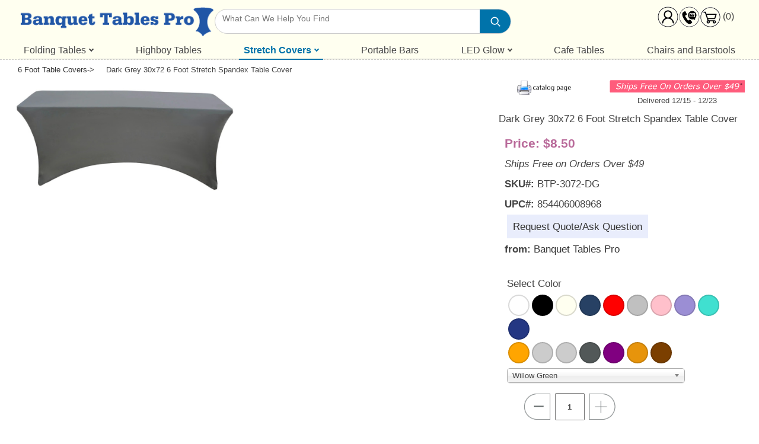

--- FILE ---
content_type: text/html; charset=utf-8
request_url: https://www.banquettablespro.com/linens/6-foot-table-covers/dark-grey-30x72-6-foot-stretch-spandex-table-cover-p
body_size: 10061
content:
<!DOCTYPE html>
<html lang="en-gb" dir="ltr">
<head>
<!-- Google tag (gtag.js) -->
<meta charset="utf-8">
<meta name="title" content="Dark Grey 30x72 6 Foot Stretch Spandex Table Cover">
<meta name="viewport" content="width=device-width, initial-scale=1">
<meta name="description" content="Dark Grey 30x72 6 Foot Stretch Spandex Table Cover 6 Foot Table Covers ">
<meta name="generator" content="Banquet Tables Pro">
<title>Dark Grey 30x72 6 Foot Stretch Spandex Table Cover</title>
<link href="https://www.banquettablespro.com/linens/6-foot-table-covers/dark-grey-30x72-6-foot-stretch-spandex-table-cover-p" rel="canonical">
<link href="/media/templates/site/six/images/favicon.ico" rel="icon" type="image/x-icon">
<link href="/favicon.ico" rel="icon" type="image/vnd.microsoft.icon">
<link rel="stylesheet" href="/media/com_jchoptimize/cache/css/d2d909650a47853b1a6dfa91fc5b7fd239b3213041295d7a68ed89858c5908ee.css">
<link rel="stylesheet" href="/media/com_jchoptimize/cache/css/d2d909650a47853b1a6dfa91fc5b7fd229799aba534f2d718e00952dbbb4ba4b.css">
<link href="/media/templates/site/six/css/menu.css?6954e2" rel="stylesheet">
<link rel="stylesheet" href="/media/com_jchoptimize/cache/css/d2d909650a47853b1a6dfa91fc5b7fd2cd7a643345495334d238a41136a8f295.css">
<link rel="stylesheet" href="/media/com_jchoptimize/cache/css/d2d909650a47853b1a6dfa91fc5b7fd25713fa2d8d2aa4fce6444492ec2e6eea.css">
<script type="application/json" class="joomla-script-options new">{"joomla.jtext":{"ERROR":"Error","MESSAGE":"Message","NOTICE":"Notice","WARNING":"Warning","JCLOSE":"Close","JOK":"OK","JOPEN":"Open"},"system.paths":{"root":"","rootFull":"https:\/\/www.banquettablespro.com\/","base":"","baseFull":"https:\/\/www.banquettablespro.com\/"},"csrf.token":"73af5479585f18c307383e5c1a1fcab6"}</script>
<meta property="og:type" content="product" />
<meta property="og:title" content="Dark Grey 30x72 6 Foot Stretch Spandex Table Cover" />
<meta property="og:description" content="Features and Specs Fits Standard 6 Foot Banquet Tables Fits 30 inch Wide x 72 inch Long x 30 inch Height Folding Tables Material: 90% Polyester 10% Spandex Fitted Stretch Cover Reusable &amp; Washable Wrinkle Free No Ironing Required Multiple Colors Available Reinforced Foot Pockets   Great for Banquets, Weddings, Special Events Trade Shows, Backyard BBQs and More! " />
<meta property="og:url" content="https://www.banquettablespro.com/linens/6-foot-table-covers/dark-grey-30x72-6-foot-stretch-spandex-table-cover-p" />
<meta property="og:image" content="https://www.banquettablespro.com/images/stories/virtuemart/product/gray-rec.jpg" />
<meta property="product:price:amount" content="8.50" />
<meta property="product:price:currency" content="USD" />
<meta property="product:retailer_item_id" content="854406008968" />
<!-- VPCT Global site tag (gtag.js) - Google Adwords -->
<!-- VPCT Global site tracking tag - Google Adwords - gtag -->
<!-- VPCT Product Impression tracking tag - Google Analytics - gtag -->
<!-- VPCT Facebook Global Pixel -->
<!-- VPCT Facebook ViewContent Pixel -->
<meta name="google-site-verification" content="LOwfR6m0qJR7Xun6j0ZqJbL_aZoQmuflV80pS8F0ac8" />
<script data-jch="js0">window.dataLayer=window.dataLayer||[];function gtag(){dataLayer.push(arguments);}
gtag('js',new Date());gtag('config','G-61KLPVXQES');</script>
<script src="/media/com_jchoptimize/cache/js/6d5c7efd0044da02b8086ca5f4c4104c689ac6efae4914258958578be9cb17b4.js"></script>
<script src="/components/com_virtuemart/assets/js/dynupdate.js?vmver=f81bd6d3" data-jch="js1"></script>
<script src="/media/com_jchoptimize/cache/js/6d5c7efd0044da02b8086ca5f4c4104c465c5301e788ac20f0f2de2bf506fa7d.js"></script>
<script data-jch="js2">jQuery(document).ready(function(){jQuery('.advancedSelect').jchosen({"disable_search_threshold":10,"search_contains":true,"allow_single_deselect":true,"placeholder_text_multiple":"Type or select some options","placeholder_text_single":"Select an option","no_results_text":"No results match"});});</script>
<script>if(typeof Virtuemart==="undefined"){var Virtuemart={};}
var vmSiteurl='https://www.banquettablespro.com/';Virtuemart.vmSiteurl=vmSiteurl;var vmLang='&lang=en';Virtuemart.vmLang=vmLang;var vmLangTag='en';Virtuemart.vmLangTag=vmLangTag;var Itemid='&Itemid=1429';Virtuemart.addtocart_popup="1";var vmCartError=Virtuemart.vmCartError="There was an error while updating your cart.";var usefancy=true;</script>
<script type="text/javascript">window.dataLayer=window.dataLayer||[];function gtag(){dataLayer.push(arguments);}
gtag('js',new Date());gtag('config','1035565452');</script>
<script type="text/javascript">gtag('event','view_item',{"value":8.5,"currency":"USD","items":[{"item_id":"BTP-3072-DG","item_name":"Dark Grey 30x72 6 Foot Stretch Spandex Table Cover","affiliation":"Banquet Tables Pro","index":0,"item_list_id":"product_details","item_list_name":"Product Details","item_brand":"Banquet Tables Pro","item_category":"6 Foot Table Covers","item_variant":"","quantity":1,"price":8.5}]});</script>
<script type="text/javascript">!function(f,b,e,v,n,t,s)
{if(f.fbq)return;n=f.fbq=function(){n.callMethod?n.callMethod.apply(n,arguments):n.queue.push(arguments)};if(!f._fbq)f._fbq=n;n.push=n;n.loaded=!0;n.version='2.0';n.queue=[];t=b.createElement(e);t.async=!0;t.src=v;s=b.getElementsByTagName(e)[0];s.parentNode.insertBefore(t,s)}(window,document,'script','https://connect.facebook.net/en_US/fbevents.js');fbq('init','1144292957724217');fbq('track','PageView');</script>
<script type="text/javascript">fbq('track','ViewContent',{"content_ids":["BTP-3072-DG"],"content_name":"Dark Grey 30x72 6 Foot Stretch Spandex Table Cover","content_type":"product","value":8.5,"currency":"USD"});</script>
<script>(function(jQuery){jQuery(document).ready(function(){jQuery('#mobile-wrapper').removeClass('open');if(jQuery('#menu-button').length===0){jQuery('.pro_2025').prepend('<div id="menu-bar">'+'<div id="menu-button">'+'<div class="hamburger-bars">'+'<div></div><div></div><div></div>'+'</div>'+'</div>'+'<div id="top-icons-wrapper"></div>'+'</div>');}
if(window.innerWidth<=999){const icons=jQuery('#top-icons');if(icons.length&&!icons.parent().is('#top-icons-wrapper')){jQuery('#top-icons-wrapper').append(icons);icons.css({position:'static',display:'flex',gap:'10px',marginLeft:'auto',zIndex:'21'});}}
jQuery('#menu-button').on('click',function(){jQuery('#mobile-wrapper').toggleClass('open');});jQuery(document).on('click','.mobile-toggle',function(){jQuery(this).next('.mobile-submenu').slideToggle();jQuery(this).toggleClass('active');});});})(jQuery);</script>
<script async src="https://www.googletagmanager.com/gtag/js?id=G-61KLPVXQES"></script>
<script src="/media/plg_vpconversiontracking/js/tracker.js?4.3" defer></script>
<script src="/media/system/js/messages.min.js?9a4811" type="module"></script>
<script src="/components/com_virtuemart/assets/js/jquery.noconflict.js" async></script>
<script async src="https://www.googletagmanager.com/gtag/js?id=1035565452"></script>
</head>
<body id="six6_body" class="six6_ux six6_user ">
<div id="six6_pad">
<div id="menu_header_wrap" class="lightcream">
<div class="body_width">
<div id="menu_bottom_row" class="lightcream">
<div id="main-header-left">
<div id="logo">
<a id="logoheader" class="center" href="/" title="Banquet Tables Pro®">
<img class="desktop" src="/images/1979.png" alt="Banquet Tables Pro">
<img class="mobile" src="/images/mobile_logo.png" alt="Banquet Tables Pro">
</a>
</div>
<div id="search_wrap">
<form action="/shop/results,1-100?search=true" method="get" class="vm-search-form">
<div class="vm-search-wrapper">
<label for="mod_virtuemart_search" class="reader">Search: </label>
<input name="keyword"
           id="mod_virtuemart_search"
           maxlength="55"
           placeholder="What Can We Help You Find"
           class="inputbox"
           type="text" />
<button type="submit" class="vm-search-button" title="Search">
<svg viewBox="0 0 24 24" width="20" height="20" fill="none" xmlns="http://www.w3.org/2000/svg">
<circle cx="11" cy="11" r="7" stroke="currentColor" stroke-width="2"/>
<line x1="17" y1="17" x2="22" y2="22" stroke="currentColor" stroke-width="2"/>
</svg>
</button>
</div>
<input type="hidden" name="limitstart" value="0" />
<input type="hidden" name="option" value="com_virtuemart" />
<input type="hidden" name="view" value="category" />
<input type="hidden" name="virtuemart_category_id" value="0" />
<input type="hidden" name="Itemid" value="1620" /></form>
</div>
</div>
<div id="top-icons">
<a class="account_icon" href="/myaccount" title="My Account">
<img alt="My Account" src="/images/account_icon.png">
</a>
<a class="contact_icon" href="/contact" title="Contact Information">
<img alt="Contact Information" src="/images/contact_icon.png">
</a>
<div id="cart_icon">
<a class="cartlink" href="/cart" title="Shopping Cart">
<img alt="My Cart" src="/images/cart_icon.png">
</a>
<div class="vmCartModule floatRight" id="vmCartModule">
<div class="total_products">(0)</div>
<noscript>
MOD_VIRTUEMART_CART_AJAX_CART_PLZ_JAVASCRIPT</noscript>
</div>
</div>
</div>
</div><!-- #menu_bottom_row -->
</div><!-- .body_width -->
<div id="menu_wrap" class="lightcream body_width">
<div id="menu" class="topmenu inline">
<div id="promenu" class="UXUX pro_2025 ">
<ul class="bbottom menu_ul desktop">
<li class="item-184 has-sub module_drop parent top desktop"><a href="/folding-tables" >Folding Tables</a><ul id="module184" class="pro_module desktop noborder" style="min-width:500px"><li class="menu_mod columns_2"><div class="dropdown-flex cols-2"><div class="menu-col"><p class="bold"><a href="/round-banquet-tables">Round</a></p>
<p><a href="/round-banquet-tables/60-round">60 Round</a></p>
<p><a href="/round-banquet-tables/72-round">72 Round</a></p></div><div class="menu-col"><p class="bold"><a href="/folding-tables/rectangular-folding-tables">Rectangular</a></p>
<p><a href="/folding-tables/rectangular-folding-tables/6-foot-tables">6 Foot Long</a></p>
<p><a href="/folding-tables/rectangular-folding-tables/8-foot-tables">8 Foot Long</a></p>
<p><a href="/seminar-training-tables">Training Tables</a></p></div></div><div class="menu_bottom_banner center"><div class="p10">
<p class="center"><a href="/restaurant-table-bases">Replacement Table Legs</a></p>
</div>
<div class="w50">
<p><a href="/folding-tables/specialty-tables">Serpentine / Half Round Tables</a></p>
</div>
<div class="w50">
<div class="center">
<p><a href="/table-and-chair-carts">Table Carts</a></p>
</div>
</div></div></li></ul></li><li class="item-377 top desktop"><a href="/knock-down-highboy-tables" >Highboy Tables</a></li><li class="item-1429 current active has-sub module_drop parent top desktop"><a href="/linens" >Stretch Covers</a><ul id="module1429" class="pro_module desktop noborder" style="min-width:450px"><li class="menu_mod columns_2"><div class="menu_top_banner center"><p>Stretch-Fitted Table Covers, Skirts &amp; Cushion Covers</p></div><div class="dropdown-flex cols-2"><div class="menu-col"><p><a href="/knock-down-highboy-tables/spandex-covers">Cocktail Covers</a></p>
<p><a href="/linens/lowboy">Lowboy</a></p>
<p><a href="/linens/case-pack">Case Packs</a></p>
<p><a href="/linens/wavy-spandex-skirts">Table Skirts</a></p>
<p><a href="/linens/open-back-table-covers">Open Back Covers</a></p></div><div class="menu-col"><p><a href="/linens/4-foot-table-covers">4 Foot</a></p>
<p><a href="/linens/6-foot-table-covers">6 Foot</a></p>
<p><a href="/linens/8-foot-table-covers">8 Foot</a></p>
<p><a href="/linens/60-round-covers">60 Round</a></p>
<p><a href="/linens/72-round-covers">72 Round</a></p></div></div><div class="menu_bottom_banner center"><p><a href="/linens/chair-and-cushion-covers">Chair &amp; Cushion Covers</a></p></div></li></ul></li><li class="item-2506 top desktop"><a href="/led/led-glow-bars-and-bar-tops" >Portable Bars</a></li><li class="item-2505 has-sub module_drop swing_left parent top desktop"><a href="/led" >LED Glow</a><ul id="module2505" class="pro_module desktop noborder" style="min-width:250px"><li class="menu_mod columns_1"><div class="dropdown-flex cols-1"><div class="menu-col"><p><a href="/led/glow-tables" title="Tables">Glow Tables</a></p>
<p><a href="/led/led-glow-cubes-and-columns" title="Cubes and Columns">Cubes &amp; Columns</a></p>
<p><a href="/led/led-shelves" title="Glow Shelves">Shelves</a></p>
<p><a href="/led/led-glow-signs-and-decor">Marquee Letters</a></p></div></div></li></ul></li><li class="item-1629 top desktop"><a href="/cafe-restaurant-tables" >Cafe Tables</a></li><li class="item-434 last top desktop"><a href="/chairs" >Chairs and Barstools</a></li> </ul>
</div>
<div id="mobile-wrapper" class="open">
<p class="mobile-toggle">Folding Tables</p><div class="mobile-submenu" style="display:none"><p><a href="/folding-tables">Folding Tables</a></p>
<p><a href="/round-banquet-tables">Round Folding Tables</a></p>
<p style="margin-left: 15px;"><a href="/round-banquet-tables/60-round">60 Inch Round</a></p>
<p style="margin-left: 15px;"><a href="/round-banquet-tables/72-round">72 Inch Round</a></p>
<p><a href="/folding-tables/rectangular-folding-tables">Rectangular Folding Tables</a></p>
<p style="margin-left: 15px;"><a href="/folding-tables/rectangular-folding-tables/6-foot-tables">6 Foot Long Tables</a></p>
<p style="margin-left: 15px;"><a href="/folding-tables/rectangular-folding-tables/8-foot-tables">8 Foot Long Tables</a></p>
<p><a href="/seminar-training-tables">Seminar and Training Tables</a></p>
<p><a href="/restaurant-table-bases">Replacement Table Legs</a></p>
<p><a href="/folding-tables/specialty-tables">Serpentine / Half Round Tables</a></p>
<p><a href="/table-and-chair-carts">Table Carts</a></p></div><p class="mobile-toggle">Highboy Tables</p><div class="mobile-submenu" style="display:none"><p><a href="/knock-down-highboy-tables">Portable Highboy Cocktail Tables</a></p>
<p style="margin-left:15px;"><a href="/kd-replacement-parts">Cocktail Table Replacement Parts</a></p></div><p class="mobile-toggle">Stretch Linens</p><div class="mobile-submenu" style="display:none"><p><a href="/knock-down-highboy-tables/spandex-covers">Cocktail Covers</a></p>
<p><a href="/linens/lowboy">Lowboy Covers</a></p>
<p><a href="/linens/case-pack">Case Packs</a></p>
<p><a href="/linens/wavy-spandex-skirts">Table Skirts</a></p>
<p><a href="/linens/open-back-table-covers">Open Back Covers</a></p>
<p><a href="/linens/6-foot-table-covers">6 Foot Covers</a></p>
<p><a href="/linens/8-foot-table-covers">8 Foot Covers</a></p>
<p><a href="/linens/60-round-covers">60 Round Covers</a></p>
<p><a href="/linens/72-round-covers">72 Round Covers</a></p>
<p><a href="/linens/chair-and-cushion-covers">Chair &amp; Cushion Covers</a></p></div><p class="mobile-toggle">LED - Portable Bars, Tables, Marquee Letters</p><div class="mobile-submenu" style="display:none"><p><a href="/led/glow-tables">Glow Tables</a></p>
<p><a href="/led/led-glow-bars-and-bar-tops">Portable Bars</a></p>
<p><a href="/led/led-shelves">Tiered LED Displays</a></p>
<p><a href="/led/led-glow-cubes-and-columns">Glow Cubes and Columns</a></p>
<p><a href="/led/led-glow-signs-and-decor">Marquee Letters</a></p></div><p class="mobile-toggle">Cafe Tables</p><div class="mobile-submenu" style="display:none"><p><a href="/cafe-restaurant-tables">Cafe Tables</a></p>
<p><a href="/cafe-restaurant-tables/round">Round Cafe Tables</a></p>
<p><a href="/cafe-restaurant-tables/square">Square Cafe Tables</a></p>
<p><a href="/restaurant-table-bases">Table Bases</a></p>
<p><a href="/table-tops">Table Tops</a></p>
<p><a href="/restaurant-patio-tables">Outdoor Tables</a></p>
<p style="margin-left:15px;"><a href="/outdoor-restaurant-furniture/teak-outdoor-patio-tables">Teak Outdoor Tables</a></p></div><p class="mobile-toggle">Seating</p><div class="mobile-submenu" style="display:none"><p><a href="/stacking-banquet-chairs">Stacking Banquet Chairs</a></p>
<p><a href="/folding-chairs">Folding Chairs</a></p>
<p><a href="/restaurant-chairs">Restaurant Chairs</a></p>
<p><a href="/outdoor-seating/restaurant-patio-chairs">Outdoor Patio Chairs</a></p>
<p><a href="/chairs/chair-carts">Chair Carts</a></p>
<p><a href="/restaurant-seating/bar-stools">Bar Stools</a></p></div><a href="/resources"><img src="/images/tools-icon.png" alt="" /></a> </div>
<div class="wrap desktop"></div>
</div>
</div>
</div><!-- #menu_header_wrap -->
<div id="six6_body_wrap" class="six6_wrap boxs">
<div id="center_area" style="background:#fff">
<div id="component_wrap" >
<div id="kaizen_ux_component_wrap_inner">
<div id="system-message-container" aria-live="polite"></div>
<div id="product_wrap" class="boxs productdetails-view productdetails productdetails-view product-container vm-product-details-container">
<ul class="ul inline breadcrumbs"><li class="m100"><a href="/linens/6-foot-table-covers" title="6 Foot Table Covers">6 Foot Table Covers</a>-></li><li class="left20 breadname m100">Dark Grey 30x72 6 Foot Stretch Spandex Table Cover</li></ul><div class="wrap"></div> <div class="width65 t100 boxs top10" id="product_images">
<div class="main-image width80 ">
<a title="Gray Rectangular Stretch Spandex Table Cover" rel='vm-additional-images' href="https://www.banquettablespro.com/images/stories/virtuemart/product/gray-rec.jpg"><img  src="/images/stories/virtuemart/product/gray-rec.jpg"  alt="Gray Rectangular Stretch Spandex Table Cover"  width="888"  height="432"  /></a>
<div class="clear"></div>
<div class="vm-img-desc bold width100 center" style="font-size:1.2em;"></div>
</div>
</div>
<div class="width35 t100 boxs ul bottom10 rel" id="product_info">
<div class="wrap_print_icons boxs font8"><div class="desktop print_wrap width40"><a class="print" target="_blank" href="/shop/dark-grey-30x72-6-foot-stretch-spandex-table-cover-p?tmpl=component&amp;print=1"><img src="/images/printer-icon.png" alt="print catalog page"></a></div> <div class="width60 m100"><img src="/images/freeover49.png" alt="Free Shipping over $49"></div><p class="avail">Delivered 12/15 - 12/23</p></div><div class="wrap"></div>	<div id="buy_box" class="bottom10 boxs font9">
<div class="product_name boxs p10"><h1>Dark Grey 30x72 6 Foot Stretch Spandex Table Cover</h1></div>
<script type="application/ld+json">{"@context":"https://schema.org/","@type":"Product","name":"Dark Grey 30x72 6 Foot Stretch Spandex Table Cover","sku":"BTP-3072-DG","image":"https://www.banquettablespro.com/images/stories/virtuemart/product/gray-rec.jpg","description":"Features and Specs\r\n\r\nFits Standard 6 Foot Banquet Tables\r\nFits 30\" Wide x 72\" Long x 30\" Height Folding Tables\r\nMaterial: 90% Polyester 10% Spandex\r\nFitted Stretch Cover\r\nReusable &amp; Washable\r\nWrinkle Free\r\nNo Ironing Required\r\nMultiple Colors Available\r\nReinforced Foot Pockets\r\n\r\n&nbsp;\r\n\r\nGreat for Banquets, Weddings, Special Events Trade Shows, Backyard BBQs and More!\r\n","url":"https://www.banquettablespro.com/linens/6-foot-table-covers/dark-grey-30x72-6-foot-stretch-spandex-table-cover-p","offers":{"@type":"Offer","price":8.5,"priceCurrency":"USD","availability":"https://schema.org/InStock","priceValidUntil":"2026-01-11","deliveryLeadTime":{"@type":"QuantitativeValue","value":1,"unitCode":"DAY"}},"gtin13":"854406008968","brand":{"@type":"Brand","name":"Banquet Tables Pro"}}</script>
<div class="width100">
<div class="left20">
<div class="redtext bold font11"><div class="font11 product-price" id="productPrice1959" data-vm="product-prices">
<div class="PricesalesPrice vm-display vm-price-value"><span class="vm-price-desc">Price: </span><span class="PricesalesPrice">$8.50</span></div></div></div><div class="shipsfree"><em>Ships Free on Orders Over $49</em></div><div><strong>SKU#:</strong> BTP-3072-DG</div><div><strong>UPC#:</strong> 854406008968</div> <div class="ask m4">
<a class="p10 lightpurple ask-a-question" href="/linens/6-foot-table-covers/dark-grey-30x72-6-foot-stretch-spandex-table-cover-p?task=askquestion&tmpl=component" rel="nofollow" >Request Quote/Ask Question</a>
</div>
<div><strong>from: </strong><a href="/shop/manufacturer/btp">Banquet Tables Pro</a></div>
</div>
</div>
<div class="width100">
<div class="left20">
</div>
</div>
<div class="wrap"></div>
<div class="addtocart-area p20">
<form method="post" class="product js-recalculate" action="/shop" autocomplete="off" >
<div class="width100"><div class="drops"><div class="p4 product-field product-field-type-C">
<span class="product-fields-title-wrapper"><span class="product-fields-title">
					Select Color				<span class="product-field-display"><div class="child-Image-Container"><div class="floatLeft select_image center" style="max-width:40px;min-width:30px;padding:2px;"><a href="/linens/btp-l-3072-w-sp-p" title="White"><div class="boxs" style="border-radius:50%;width:36px;height:36px;border: 2px solid rgba(0, 0, 0, 0.15);background-color:#ffffff;"></div></a></div><div class="floatLeft select_image center" style="max-width:40px;min-width:30px;padding:2px;"><a href="/linens/btp-l-3072-b-sp-p" title="Black"><div class="boxs" style="border-radius:50%;width:36px;height:36px;border: 2px solid rgba(0, 0, 0, 0.15);background-color:#000000;"></div></a></div><div class="floatLeft select_image center" style="max-width:40px;min-width:30px;padding:2px;"><a href="/linens/btp-l-3072-ivory-sp-p" title="Ivory"><div class="boxs" style="border-radius:50%;width:36px;height:36px;border: 2px solid rgba(0, 0, 0, 0.15);background-color:#fffff0;"></div></a></div><div class="floatLeft select_image center" style="max-width:40px;min-width:30px;padding:2px;"><a href="/linens/btp-l-3072-nb-sp-1-p" title="Navy Blue"><div class="boxs" style="border-radius:50%;width:36px;height:36px;border: 2px solid rgba(0, 0, 0, 0.15);background-color:#274164;"></div></a></div><div class="floatLeft select_image center" style="max-width:40px;min-width:30px;padding:2px;"><a href="/linens/btp-l-3072-red-sp-p" title="Red"><div class="boxs" style="border-radius:50%;width:36px;height:36px;border: 2px solid rgba(0, 0, 0, 0.15);background-color:#ff0000;"></div></a></div><div class="floatLeft select_image center" style="max-width:40px;min-width:30px;padding:2px;"><a href="/linens/btp-l-3072-sv-p" title="Silver"><div class="boxs" style="border-radius:50%;width:36px;height:36px;border: 2px solid rgba(0, 0, 0, 0.15);background-color:#c0c0c0;"></div></a></div><div class="floatLeft select_image center" style="max-width:40px;min-width:30px;padding:2px;"><a href="/linens/btp-l-3072-pk-p" title="Pink"><div class="boxs" style="border-radius:50%;width:36px;height:36px;border: 2px solid rgba(0, 0, 0, 0.15);background-color:#ffc0cb;"></div></a></div><div class="floatLeft select_image center" style="max-width:40px;min-width:30px;padding:2px;"><a href="/linens/btp-l-3072-lv-p" title="Lavender"><div class="boxs" style="border-radius:50%;width:36px;height:36px;border: 2px solid rgba(0, 0, 0, 0.15);background-color:#9b8ed4;"></div></a></div><div class="floatLeft select_image center" style="max-width:40px;min-width:30px;padding:2px;"><a href="/linens/btp-l-3072-lv-1924-p" title="Turquoise"><div class="boxs" style="border-radius:50%;width:36px;height:36px;border: 2px solid rgba(0, 0, 0, 0.15);background-color:#40e0d0;"></div></a></div><div class="floatLeft select_image center" style="max-width:40px;min-width:30px;padding:2px;"><a href="/linens/btp-3072-rb-p" title="Royal Blue"><div class="boxs" style="border-radius:50%;width:36px;height:36px;border: 2px solid rgba(0, 0, 0, 0.15);background-color:#243783;"></div></a></div><div class="floatLeft select_image center" style="max-width:40px;min-width:30px;padding:2px;"><a href="/linens/orange-30x72-6-foot-stretch-spandex-table-cover-p" title="Orange"><div class="boxs" style="border-radius:50%;width:36px;height:36px;border: 2px solid rgba(0, 0, 0, 0.15);background-color:#ffa500;"></div></a></div><div class="floatLeft select_image center" style="max-width:40px;min-width:30px;padding:2px;"><a href="/linens/willow-green-30x72-6-foot-stretch-spandex-table-cover-p" title="Willow Green"><div class="boxs" style="border-radius:50%;width:36px;height:36px;border: 2px solid rgba(0, 0, 0, 0.15);background-color:#cccccc;"></div></a></div><div class="floatLeft select_image center" style="max-width:40px;min-width:30px;padding:2px;"><a href="/linens/dark-grey-30x72-6-foot-stretch-spandex-table-cover-p" title="Willow Green"><div class="boxs" style="border-radius:50%;width:36px;height:36px;border: 2px solid rgba(0, 0, 0, 0.15);background-color:#cccccc;"></div></a></div><div class="floatLeft select_image center" style="max-width:40px;min-width:30px;padding:2px;"><a href="/linens/purple-30x72-6-foot-stretch-spandex-table-cover-p" title="Dark Grey"><div class="boxs" style="border-radius:50%;width:36px;height:36px;border: 2px solid rgba(0, 0, 0, 0.15);background-color:#525858;"></div></a></div><div class="floatLeft select_image center" style="max-width:40px;min-width:30px;padding:2px;"><a href="/linens/gold-30x72-6-foot-stretch-spandex-table-cover-p" title="Purple"><div class="boxs" style="border-radius:50%;width:36px;height:36px;border: 2px solid rgba(0, 0, 0, 0.15);background-color:#800080;"></div></a></div><div class="floatLeft select_image center" style="max-width:40px;min-width:30px;padding:2px;"><a href="/linens/chocolate-30x72-6-foot-stretch-spandex-table-cover-p" title="Gold"><div class="boxs" style="border-radius:50%;width:36px;height:36px;border: 2px solid rgba(0, 0, 0, 0.15);background-color:#e7940b;"></div></a></div><div class="floatLeft select_image center" style="max-width:40px;min-width:30px;padding:2px;"><a href="/linens/btp-3072-bg-p" title="Chocolate"><div class="boxs" style="border-radius:50%;width:36px;height:36px;border: 2px solid rgba(0, 0, 0, 0.15);background-color:#7b3f00;"></div></a></div><div class="wrap"></div></div><div class="custom_field_C_container" style="max-width:300px;"><select id="customProductData_1959_86331" name="field[1959][8633][customfield_value][0]" class="vm-chzn-select cvselection cvdrop no-vm-bind" data-dynamic-update="1" data-cvsel="field8633">
<option value="">-- Select --</option>
<option value="White">White</option>
<option value="Black">Black</option>
<option value="Ivory">Ivory</option>
<option value="Navy Blue">Navy Blue</option>
<option value="Red">Red</option>
<option value="Silver">Silver</option>
<option value="Pink">Pink</option>
<option value="Lavender">Lavender</option>
<option value="Turquoise">Turquoise</option>
<option value="Royal Blue">Royal Blue</option>
<option value="Orange">Orange</option>
<option value="Willow Green" selected="selected">Willow Green</option>
<option value="Dark Grey">Dark Grey</option>
<option value="Purple">Purple</option>
<option value="Gold">Gold</option>
<option value="Chocolate">Chocolate</option>
</select>
</div></span></span>	</div>
<div class="wrap"></div>
</div>
</div>
<div class="addtocart-bar width100 left10" id="addtocart_wrap">
<div class="width50 center min200 top10 ">
<span class="quantity-box">
<span class="quantity-controls js-recalculate">
<input type="button" class="quantity-controls quantity-minus js-recalculate"/>
</span>
<input type="text" class="quantity-input js-recalculate" name="quantity[]"
                       data-errStr="You can buy this product only in multiples of %1$s pieces!"
                       value="1" data-init="1" data-step="1"  />
</span>
<span class="quantity-controls js-recalculate">
<input type="button" class="quantity-controls quantity-plus js-recalculate"/>
</span></div>
<div class="width50 min200 top10">
<span class="addtocart-button">
<input type="submit" name="addtocart" class="addtocart-button" value="Add to Cart" title="Add to Cart" />	</span></div><div class="wrap"></div>
<noscript><input type="hidden" name="task" value="add"/></noscript>
<input type="hidden" name="option" value="com_virtuemart"/>
<input type="hidden" class="pname" value="Dark Grey 30x72 6 Foot Stretch Spandex Table Cover"/>
<input type="hidden" name="virtuemart_product_id[]" value="1959"/>
<input type="hidden" class="pname" value="Dark Grey 30x72 6 Foot Stretch Spandex Table Cover"/>
</div>
</form>
<div class="wrap"></div>
</div>
<div class="wrap"></div>
<div class="wrap top20"></div><div class="p10 font85 colors poptions"><div class="wrap"></div><p class="bold">Color Options</p><div class="width20">White</div><div class="width20">Black</div><div class="width20">Ivory</div><div class="width20">Navy Blue</div><div class="width20">Red</div><div class="width20">Silver</div><div class="width20">Pink</div><div class="width20">Lavender</div><div class="width20">Turquoise</div><div class="width20">Royal Blue</div><div class="width20">Orange</div><div class="width20">Willow Green</div><div class="width20">Willow Green</div><div class="width20">Dark Grey</div><div class="width20">Purple</div><div class="width20">Gold</div><div class="width20">Chocolate</div><div class="wrap"></div></div><div class="wrap top20"></div></div>
</div>
<div class="wrap"></div>
<div class="baby boxs btop">
<div id="pdesc" class="p20 boxs min250 white width70 t100">
<div class="plr10">
<div class="width20 center" style="max-width:125px;"><img  class="product-image center"  width="50"  height="50"  src="/images/stories/virtuemart/product/resized/gray-rec_50x50.jpg"  alt="Gray Rectangular Stretch Spandex Table Cover"  /></div>
<div class="width80"><h2>Dark Grey 30x72 6 Foot Stretch Spandex Table Cover</h2></div><div class="wrap"></div>
<h3>Features and Specs</h3>
<ul>
<li>Fits Standard 6 Foot Banquet Tables</li>
<li>Fits 30" Wide x 72" Long x 30" Height Folding Tables</li>
<li>Material: 90% Polyester 10% Spandex</li>
<li>Fitted Stretch Cover</li>
<li>Reusable &amp; Washable</li>
<li>Wrinkle Free</li>
<li>No Ironing Required</li>
<li>Multiple Colors Available</li>
<li>Reinforced Foot Pockets</li>
</ul>
<div class="wrap">&nbsp;</div>
<div class="top10">
<p>Great for Banquets, Weddings, Special Events Trade Shows, Backyard BBQs and More!</p>
</div><div class="wrap"></div><div class="add_desc"><h3>Spandex Cover Washing Instructions</h3><ul>
<li>Machine wash with cold water on gentle cycle.</li>
<li>Use standard detergent. DO NOT USE BLEACH.</li>
<li>Do not wash with other materials.</li>
<li>Avoid washing &amp; drying white with other colors.</li>
<li>Max dryer temperature of 125 degrees.</li>
<li>Gradually tumble dry on the lowest setting in order to avoid temperature shock.</li>
<li>Ironing not required.</li>
</ul></div>
<div class="wrap"></div>
<div class="wrap"></div></div></div>
<div class="width30 related_right t100">
<div class="wrap"></div>	</div></div>
<div class="wrap"></div>
<div class="wrap"></div>
<script   id="updateChosen-js" type="text/javascript" >if(typeof Virtuemart==="undefined")
var Virtuemart={};Virtuemart.updateChosenDropdownLayout=function(){var vm2string={editImage:'edit image',select_all_text:'Select all',select_some_options_text:'Available for all',width:'100%'};jQuery("select.vm-chzn-select").chosen({enable_select_all:true,select_all_text:vm2string.select_all_text,select_some_options_text:vm2string.select_some_options_text,disable_search_threshold:5,width:vm2string.width});}
jQuery(document).ready(function(){Virtuemart.updateChosenDropdownLayout($);});</script><script defer  id="cvselvars9f4f93f86fbe49b604a42d184fd5fbf6-js" type="text/javascript" >jQuery(document).ready(function($){$('select[data-cvsel="field8633"]').off('change',Virtuemart.cvFind);$('select[data-cvsel="field8633"]').on('change',{variants:[["/linens/btp-spandex-6ft-color-p",""],["/linens/btp-l-3072-w-sp-p","White"],["/linens/btp-l-3072-b-sp-p","Black"],["/linens/btp-l-3072-ivory-sp-p","Ivory"],["/linens/btp-l-3072-nb-sp-1-p","Navy Blue"],["/linens/btp-l-3072-red-sp-p","Red"],["/linens/btp-l-3072-sv-p","Silver"],["/linens/btp-l-3072-pk-p","Pink"],["/linens/btp-l-3072-lv-p","Lavender"],["/linens/btp-l-3072-lv-1924-p","Turquoise"],["/linens/btp-3072-rb-p","Royal Blue"],["/linens/orange-30x72-6-foot-stretch-spandex-table-cover-p","Orange"],["/linens/willow-green-30x72-6-foot-stretch-spandex-table-cover-p","Willow Green"],["/linens/dark-grey-30x72-6-foot-stretch-spandex-table-cover-p","Willow Green"],["/linens/purple-30x72-6-foot-stretch-spandex-table-cover-p","Dark Grey"],["/linens/gold-30x72-6-foot-stretch-spandex-table-cover-p","Purple"],["/linens/chocolate-30x72-6-foot-stretch-spandex-table-cover-p","Gold"],["/linens/btp-3072-bg-p","Chocolate"]]},Virtuemart.cvFind);});</script><script   id="updDynamicListeners-js" type="text/javascript" >jQuery(document).ready(function(){if(typeof Virtuemart.containerSelector==='undefined'){Virtuemart.containerSelector='.productdetails-view';}
if(typeof Virtuemart.container==='undefined'){Virtuemart.container=jQuery(Virtuemart.containerSelector);}
if(Virtuemart.container){Virtuemart.updateDynamicUpdateListeners();}});</script><script   id="ready.vmprices-js" type="text/javascript" >jQuery(document).ready(function($){Virtuemart.product($("form.product"));});</script><script   id="popups-js" type="text/javascript" >jQuery(document).ready(function($){$('a.ask-a-question, a.printModal, a.recommened-to-friend, a.manuModal').click(function(event){event.preventDefault();$.fancybox({href:$(this).attr('href'),type:'iframe',height:650});});});</script><script   id="imagepopup-js" type="text/javascript" >jQuery(document).ready(function(){Virtuemart.updateImageEventListeners()});Virtuemart.updateImageEventListeners=function(){jQuery("a[rel=vm-additional-images]").fancybox({"titlePosition":"inside","transitionIn":"elastic","transitionOut":"elastic"});jQuery(".additional-images a.product-image.image-0").removeAttr("rel");jQuery(".additional-images img.product-image").click(function(){jQuery(".additional-images a.product-image").attr("rel","vm-additional-images");jQuery(this).parent().children("a.product-image").removeAttr("rel");var src=jQuery(this).parent().children("a.product-image").attr("href");jQuery(".main-image img").attr("src",src);jQuery(".main-image img").attr("alt",this.alt);jQuery(".main-image a").attr("href",src);jQuery(".main-image a").attr("title",this.alt);jQuery(".main-image .vm-img-desc").html(this.alt);});}</script><script   id="vmPreloader-js" type="text/javascript" >jQuery(document).ready(function($){Virtuemart.stopVmLoading();var msg='';$('a[data-dynamic-update="1"]').off('click',Virtuemart.startVmLoading).on('click',{msg:msg},Virtuemart.startVmLoading);$('[data-dynamic-update="1"]').off('change',Virtuemart.startVmLoading).on('change',{msg:msg},Virtuemart.startVmLoading);});</script>
</div>
<div class="wrap"></div>
<div class="wrap"></div>
</div>
</div>
<div class="wrap"></div>
</div>
</div>
<div class="body_width bottom_products">
<div class="p20 product_list recent body_width">
<p class="p10 font11"><em>Recently Viewed</em></p>
<div class="product white top10" style="width:100%;float:left">
<div class="spacer center">
<a class="p10" href="/linens/6-foot-table-covers/dark-grey-30x72-6-foot-stretch-spandex-table-cover-p" title="Dark Grey 30x72 6 Foot Stretch Spandex Table Cover">
<img  class="product-image"  width="143"  height="69"  src="/images/stories/virtuemart/product/resized/gray-rec_0x70.jpg"  alt="Gray Rectangular Stretch Spandex Table Cover"  /><div class="clear"></div></div></a></div><div class="wrap"></div>
</div>
<div class="wrap"></div>
</div>
<div id="bottom_wrap" class="body_width boxs ul">
<div id ="payments_inline" class="bottom10">
<div class="w33 t100">
<div>
<div class="center"><a href="/purchase-ordersfax-orders" title="Payment Methods Accepted"><img src="/images/credit-cards-inline.png" alt="Payment Methods" /></a></div>
</div>
</div>	<div class="w33 t100">
<div class="top10">
<p class="width50 center">866-677-4227</p>
<p class="width50">M-F 8am-5pm EST</p>
</div>
</div>	<div class="w33 t100">
<p><a href="/resources"><img src="/images/tools-icon.png" alt="Table Setup Tools" /></a></p>
</div>
<div class="wrap"></div>
</div>
<div id="bottom_row" class="oldcolor">
<div class="w33 t100">
<ul class="mod-menu mod-list nav ">
<li class="nav-item item-1962 divider"><span class="mod-menu__separator separator ">My Account</span>
</li><li class="nav-item item-1239"><a href="/myaccount?layout=edit" >My Account</a></li><li class="nav-item item-1240 divider"><span class="mod-menu__separator separator ">Ordering Information</span>
</li><li class="nav-item item-332"><a href="/returns" >Returns</a></li><li class="nav-item item-504"><a href="/purchase-ordersfax-orders#tax" >Sales Tax</a></li><li class="nav-item item-503"><a href="/shipping-policy" >Shipping Policy</a></li><li class="nav-item item-145"><a href="/purchase-ordersfax-orders" >Purchase Orders ,Fax &amp; Mail Orders</a></li></ul>
</div>	<div class="w33 t100">
<div class="width50 m100">
<ul class="ul">
<li class="separator">Contact Us</li>
<li>Banquet Tables Pro ®</li>
<li>9267 Lazy Ln</li>
<li>Tampa, FL 33614</li>
<li>PH: 866.677.4227</li>
</ul>
</div>
<div class="width50 m100">
<ul>
<li><a href="/contact">Contact Us</a></li>
<li><a href="/about-us">About Us</a></li>
</ul>
<p><a href="https://www.facebook.com/BanquetTablesPro/" target="_blank" rel="noopener"><img src="/images/facebook.png" alt="facebook" /></a></p>
<p><a href="https://www.instagram.com/banquettablesprotampa/" target="_blank" rel="noopener"><img src="/images/instagram.png" alt="instagram" /></a></p>
</div>
</div>	<div class="w33 t100">
<p class="separator">Safe and Secure Shopping</p>
<p><a href="/secure-and-safe-shopping" target="_blank"><img src="/images/seals.png" alt="seals" /></a></p>
</div>
<div class="wrap"></div>
<div class="wrap"></div>
<div  class="width100 center font8" >
<div class="wrap">&nbsp;</div>
<div class="center" style="max-width: 500px; margin-left: auto; margin-right: auto;">
<div class="width20 plr10"><a href="/privacy-policy">Privacy Policy</a></div>
<div class="width20 plr10"><a href="/terms-of-use-agreement">Terms of Use</a></div>
<div class="width20 plr10"><a href="/prop-65" target="_blank">PROP 65</a></div>
<div class="width20 plr10"><a href="/accessibility" target="_blank">Accessibility</a></div>
<div class="wrap">&nbsp;</div>
</div>
<div class="wrap">&nbsp;</div>
</div>
<div class="wrap"></div>
</div>
<div id="fcopy" class="lightgrey">
<div id="fcopy_inner" class="center">
<div class="center">
Copyright &copy; 2009-2025  Banquet Tables Pro ®
</div>
<div class="center">
Please contact us if you have any problems, or website feedback. 
</div>
<div class="wrap"></div>
</div>
</div>
</div>
</div>
<!-- VPCT Facebook Pixel Code (noscript) -->
<noscript>
<iframe src="https://www.facebook.com/tr?id=1144292957724217&ev=PageView&noscript=1" height="1" width="1" style="display:none;visibility:hidden"></iframe>
</noscript>
</body>
</html>

--- FILE ---
content_type: text/css; charset=utf-8
request_url: https://www.banquettablespro.com/media/com_jchoptimize/cache/css/d2d909650a47853b1a6dfa91fc5b7fd229799aba534f2d718e00952dbbb4ba4b.css
body_size: 6890
content:
@charset "UTF-8";*{margin:0;padding:0}body{color:#444;background-size:cover;font-size:1em;line-height:180%;font-family:Sans-Serif}#component_wrap{background:#fff}.reader{position:absolute;left:-10000px;top:auto;width:1px;height:1px;overflow:hidden}img{height:auto !important;max-width:100% !important;-webkit-box-sizing:border-box !important;-moz-box-sizing:border-box !important;box-sizing:border-box !important}#product_wrap div{box-sizing:border-box}#showcase_wrap img{max-height:175px}.flex{display:flex;flex-wrap:wrap;gap:20px;justify-content:center;padding:10px 5px}.card{box-sizing:border-box;background:#fff;border-radius:12px;box-shadow:0 4px 10px rgba(0,0,0,0.05);padding:10px;text-align:center;transition:box-shadow 0.3s ease,transform 0.3s ease;width:calc(25% - 20px)}.card33{width:calc(33.333% - 20px)}.card50{width:calc(50% - 20px)}.showcase_1 .card{padding:0 !important}.card:hover{box-shadow:0 8px 20px rgba(0,0,0,0.12);transform:translateY(-4px)}.card img{max-width:100%;height:175px;object-fit:contain;border-radius:8px;margin-top:10px}.product_list .card{font-size:.9em}.card h2,.card h3{font-size:1rem;margin:10px 0 0;color:#333;font-weight:bold}.product_list .card h3{font-weight:normal}.card a{text-decoration:none;color:inherit;display:block}.fsbanner{background:#f7faff;color:#333;font-size:0.8em;padding:5px 10px;border-radius:4px;font-weight:500;text-align:center;box-shadow:0 2px 6px rgba(0,0,0,0.08)}.category-view{display:flex;flex-wrap:wrap;gap:20px;justify-content:center;padding:20px 10px}.category-view .category{flex:1 1 calc(20% - 20px);box-sizing:border-box;background:#fff;border-radius:12px;box-shadow:0 4px 10px rgba(0,0,0,0.05);padding:20px;text-align:center;transition:box-shadow 0.3s ease,transform 0.3s ease}#product_wrap .category-view .category{flex:1 1 calc(50% - 20px);box-sizing:border-box;background:#fff;border-radius:12px;box-shadow:0 4px 10px rgba(0,0,0,0.05);padding:20px;text-align:center;transition:box-shadow 0.3s ease,transform 0.3s ease}.category-view .category:hover{box-shadow:0 8px 20px rgba(0,0,0,0.12);transform:translateY(-4px)}.category-view .category h2{font-size:1rem;margin:10px 0 0;color:#333}.category-view .category a{text-decoration:none;color:inherit;display:block}.category-view .category img{max-width:100%;height:120px;border-radius:8px;margin-top:10px;object-fit:contain}h1{font-size:1.7em;line-height:130%;margin-bottom:4px;font-weight:normal}h1.smaller{font-size:1.7em}h2{font-size:1.6em;line-height:130%;margin-bottom:20px;font-weight:normal}h3{font-size:1.4em;line-height:130%;font-weight:normal}h4{font-size:1.15em;line-height:130%;font-weight:normal}h5{font-size:0.85em;line-height:130%;font-weight:normal}.catdesc h3{font-style:italic}.wrap{clear:both;height:0px}.auto{margin-left:auto;margin-right:auto}.floatRight{float:right}.c_nav_responsive{display:none}.bold{font-weight:bold}.center{text-align:center}.upper{text-transform:uppercase}.font95{font-size:.95em}.font9{font-size:.9em}.font85{font-size:.85em}.font8{font-size:.8em}.font11{font-size:1.1em}.font12{font-size:1.2em}.font105{font-size:1.05em}.font15{font-size:1.5em}.cfs{font-size:.9em!important;opacity:0.8!important}.blockauto{display:block;margin-left:auto;margin-right:auto}table.bordertable th,table.bordertable td{border:1px solid black;padding:5px}.creamheader td{padding:0px!important}.creamheader h3{padding:3px;padding-left:10px}table.bordertable{border-collapse:collapse;padding:20px}a img,fieldset,img{border:none}a{text-decoration:none;cursor:pointer}a:hover{text-decoration:none}a:link,a:visited{color:#333}.bluelink a:hover{text-decoration:none}.redlink a:link,a.redlink:link{color:#b61053!important}.whitelink a:link,.whitelink a:visited{color:#fff!important}.blacklink a:link,.blacklink a:visited{color:#333!important}.blacklink a:hover{text-decoration:underline}.product_list a:hover{text-decoration:none!important}.product_list a:link{display:block}.product_list .product:hover{background:#FFFFF0;border:0px!important}.product_list .product.list_ad:hover{background:none!important;border:0px!important}div.featuredheader a:visited,div.featuredheader a:link{padding:10px!important}.featuredheader{padding-bottom:10px}.blue{background:#2baae2;color:#fff}.lightpurple{background:#e9edfc}.purple{background:#8C489F;color:#fff;box-shadow:0 0 40px 20px #8C489F}.lightred{background:#fce9ed}.gold,.green{background:#fcefe9}.lightbaby{background:#e9f6fc}.newbaby{background:#2baae2}.lightcream,.cream{background-color:#FFFFF0}.red{background-color:#b61053;color:#fff}.header{padding:10px;padding-left:20px;font-size:1.2em}.green .cfs{background:#990086;color:#FFFFF0}.greentext{color:#990086}#buy_box .greentext{font-style:italic}.redtext{color:#B96A9A}.gray,.grey{background:#f1f1f1}.blue .inputbox{color:#000 !important}.baby{background:#e9f6fc;color:#444}.bblack{border:1px solid #333}.bwhite{border:3px solid #fff}.bgray{border:1px solid #e5e5e5}.white{background:#fff;color:#444}.pink{background:#FFA1D2}.btopccc,.btop{border-top:solid 1px #ccc}li.left10{margin-left:10px;padding-left:0px!important}.leftb{border-left:1px solid #ccc}.br{border-right:1px solid #ccc}.bbottom{border-bottom:1px solid #ccc}.bbaby{border:5px solid #f1f8ff;border-bottom:10px solid #f1f8ff}.green a:link,.green a:visited{color:#fff !important}.purple a:link,.purple a:visited{color:#000 !important}.green.shadow{-webkit-box-shadow:5px 5px #333;-moz-box-shadow:5px 5px #333;box-shadow:3px 3px #333}.newshadow{box-shadow:0 4px 12px rgba(0,0,0,0.3)}.shadow{-webkit-box-shadow:5px 5px #ccc;-moz-box-shadow:5px 5px #ccc;box-shadow:5px 5px #ccc}.border{border:solid 1px #000 !important;-moz-border-radius:5px !important;-webkit-border-radius:5px !important;border-radius:5px !important}.border .bwhite{border:solid 1px #fff !important;-moz-border-radius:5px !important;-webkit-border-radius:5px !important;border-radius:5px !important}.boxs{box-sizing:border-box}li{list-style-type:circle!important}.ul li{list-style:none!important}ul{margin:0 25px;padding:0;box-sizing:border-box}.inline li{display:inline}.related_links li{margin:8px;font-size:1.1em}.tools li{margin-top:10px}.related_right ul{margin:0 10px}.related_right li{line-height:2em}.width5{width:5%;float:left}.width12{width:12%;float:left}.width14{width:14%;float:left}.width15{width:15%;float:left}.width16{width:16%;float:left}.width20{width:20%;float:left}.width24{width:24%;float:left}.width25,.w25{width:25%!important;float:left}.width30{width:30%;float:left}.width34{width:34%;float:left}.width33,.w33{width:33.333%;float:left}.width38{width:38%;float:left}.width40{width:40%;float:left}.width44{width:43%;float:left}.width45{width:45%;float:left}.width47{width:47%;float:left}.width49{width:49%;float:left}.width59{width:59%;float:left}.width50,.w50{width:50%;float:left}.width60{width:60%;float:left}.width65{width:65%;float:left}.width66{width:66%;float:left}.width70{width:70%;float:left}.width75{width:75%;float:left}.width80{width:80%;float:left}.width85{width:85%;float:left}.width35{width:35%;float:left}.width10{width:10%;float:left}.width8{width:8%;float:left}.width90{width:90%;float:left}.width100{width:100%}.p4{padding:4px}.p5{padding:5px}.p10{padding:10px}.p25{padding:25px}.plr10{padding-left:10px;padding-right:10px}.plr15{padding-left:15px;padding-right:15px}.plr20{padding-right:20px!important;padding-left:20px!important}.plr30{padding-right:30px!important;padding-left:30px!important}.p20{padding:20px}.m4{margin:4px}.top10{padding-top:10px}.top20{padding-top:20px}.mtop10{margin-top:10px}.mtop5{margin-top:5px}.left10{padding-left:10px}.left20{padding-left:20px}.right10{padding-right:10px}.left25{padding-left:25px}.bottom10{padding-bottom:10px}.bottom20{padding-bottom:20px}.h100{height:100%}.floatLeft{float:left}.hline{width:100%;height:1px;background:#ccc}.content-box{box-sizing:content-box!important}.max220image img{max-height:220px}.max180image img{max-height:180px}.max135image img{max-height:135px}.max120image img{max-height:120px}.min600{min-width:600px}.min500{min-width:500px}.min450{min-width:450px}.min320{min-width:320px}.min300{min-width:300px}.min280{min-width:280px}.min250{min-width:250px}.min350{min-width:350px}.min190{min-width:190px}.min200{min-width:200px}.min220{min-width:220px}.min180{min-width:180px}.min175{min-width:190px;max-width:190px}.min150{min-width:150px}.min120{min-width:120px}.min225{min-width:225px}.max150{max-width:150px}.max160{max-width:160px}.max175{max-width:175px}.max180{max-width:180px}.max200{max-width:200px}.max220{max-width:220px}.max250{max-width:250px}.max275{max-width:275px}.max300{max-width:300px}.max310{max-width:310px}#shareit{width:150px;height:35px;line-height:1.5em}#product_share{position:relative;height:35px}#layout_share #shareit{position:relative;left:10px;top:7px;width:auto}#shareit2{position:absolute;right:0px;top:3px;width:210px;height:40px}#shareit div,#shareit2 div,#shareit3 div,#product_share div{display:inline;text-align:left;float:left;padding-right:2px}#layout_share #shareit a.print{text-align:center!important;margin-left:auto;margin-right:auto}input[type="text"],input[type="password"],input[type="datetime"],input[type="datetime-local"],input[type="date"],input[type="month"],input[type="time"],input[type="week"],input[type="number"],input[type="email"],input[type="url"],input[type="tel"],input[type="color"],input[type="search"],select{color:inherit;display:inline-block;margin-bottom:9px;padding:4px 6px}button,.button,.btn{padding:15px;font-weight:500 !important;cursor:pointer}button,.btn,button:hover,.btn:hover,.button,.button:hover{border:none;color:#000;padding-top:8px;padding-bottom:8px}select{background-color:#fff;border:1px solid #bbb;width:190px}#product_wrap select{background-color:#fff;border:1px solid #bbb;width:auto}input[type="file"],select{height:35px;line-height:30px}input[selected="selected"]{font-size:.9em!important}legend{border:none}select.inputbox{behavior:none}label.invalid{color:#F00}.invalid{border-color:#F00}.tool-tip{float:left;background:#CCC;border:1px solid #333;padding:5px;color:#000;max-width:200px}.tool-title{padding:0;margin:0;font-weight:bold;margin-top:-15px;padding-top:15px;padding-bottom:5px;color:#000}.tool-text{color:#000;margin:0}.system-unpublished,tr.system-unpublished{background:#e8edf1;border-top:4px solid #c4d3df;border-bottom:4px solid #c4d3df}span.highlight{background-color:#FFC;font-weight:700;padding:1px 4px}.img-fulltext-float-right{float:right;margin-left:10px;margin-bottom:10px}.img-fulltext-float-left{float:left;margin-right:10px;margin-bottom:10px}.img-intro-float-right{float:right;margin-left:5px;margin-bottom:5px}.img-intro-float-left{float:left;margin-right:5px;margin-bottom:5px}.invalid{border-color:red}label.invalid{color:red}#editor-xtd-buttons{padding:5px}.button2-left,.button2-left div,.button2-right,.button2-right div{float:left}.button2-left a,.button2-left span,.button2-right a,.button2-right span{display:block;height:22px;float:left;line-height:22px;font-size:11px;color:#666;cursor:pointer}.button2-left span,.button2-right span{cursor:default;color:#999}.button2-left .page a,.button2-left .page span,.button2-right .page a,.button2-right .page span{padding:0 6px}.page span{color:#000;font-weight:700}.button2-left a:hover,.button2-right a:hover{text-decoration:none;color:#0B55C4}.button2-left a,.button2-left span{padding:0 24px 0 6px}.button2-right a,.button2-right span{padding:0 6px 0 24px}div.tooltip{float:left;background:#ffc;border:1px solid #D4D5AA;padding:5px;max-width:200px;z-index:13000}div.tooltip h4{padding:15px 0 5px;margin:-15px 0 0;font-size:95%;font-weight:700}div.tooltip p{font-size:90%;margin:0}.img_caption .left{float:left;margin-right:1em}.img_caption .right{float:right;margin-left:1em}.img_caption .left p{clear:left;text-align:center}.img_caption .right p{clear:right;text-align:center}.img_caption{text-align:center!important}.img_caption.none{margin-left:auto;margin-right:auto}.six6_wrap{max-width:90%;max-width:1500px!important;margin-left:auto;margin-right:auto;padding:0px 5px 0px;background:#fff}.body_width{width:95%;max-width:1500px !important;margin-left:auto;margin-right:auto}.article_navigation .first{padding-left:20px!important}#orderdrops ul{margin:0;padding:0}.line-through{display:none}.categoryshowcase{max-width:330px;margin-left:auto;margin-right:auto}.categoryshowcase .product_item{background:#fff;padding-top:10px}#pdesc h3{padding-top:20px!important}.dashed{background:#FFFFF;border-bottom:2px dashed #FDE8D7;margin-left:10%;margin-right:10%}.wrapclass{padding-left:20px;padding-right:20px;box-sizing:border-box}.wrapclass div{box-sizing:border-box}.kaizen_product_display{min-height:250px;padding:10px!important;background:#fff}div.related_right .kaizen_product_display{min-height:0px;padding:10px!important;background:#fff;font-size:.85em!important}div.related_right .kaizen_product_display a:link{margin:0px!important;padding:0!important}.cat_desc,.cat_desc .center{text-align:left!important}.right0{padding-right:0px!important;padding-left:0px!important}#bbb{background:url(https://www.banquettablespro.com/media/templates/site/six/images/footbbb.gif) no-repeat scroll 0 0 transparent;height:44px;width:116px;display:block}#credit{background:url(https://www.banquettablespro.com/media/templates/site/six/images/cclogos.gif) no-repeat scroll 0 0 transparent;height:23px;width:190px;display:block;margin-left:auto;margin-right:auto}.banner{border-left:5% solid #fff}.cardborder{border-left:7px solid #f1f8ff;border-right:7px solid #f1f8ff}#bottom_wrap .custom{}#payments_inline img{margin-top:8px}#payments_inline{}#bottom_wrap ul{max-width:350px;margin-left:auto;margin-right:auto}#bottom_wrap{font-size:.9em}#bottom_wrap ul li a{padding:6px}#bottom_wrap ul li{}#bottom_wrap div{box-sizing:border-box}#bottom_wrap li,.tools li,#buyinfo li,.related-categories{list-style-type:none!important}#bottom_wrap .separator{font-weight:bold;padding-left:5px}#social_links li
.bottom_products{border-top:1px solid #ccc}.bottom_products .product img{max-width:70px!important;max-height:70px!important}.bottom_products .product{max-height:170px!important;min-height:170px!important;font-size:.85em;min-width:125px!important}.recent .product{max-height:100px!important;min-height:85px!important}#kaizen_body_wrap{background:#FFF}.kaizen_wrap{overflow:hidden}#menu_wrap.kaizen_wrap{z-index:3 !important}#cart li{float:left;padding-right:35px;display:inline!important;list-style-type:none!important}#cart ul{margin:0px!important;padding:0px!important}#cart a:link{display:inline-block}#menu_header_wrap{border-bottom:1px dashed #ccc}#menu_header_wrap input{display:inline!important}#menu_bottom_row{display:flex;flex-wrap:wrap;align-items:center;justify-content:space-between;position:relative}#main-header-left{display:flex;flex-wrap:wrap;flex:1 1 auto;align-items:center}#logo,#search_wrap{flex:0 0 50%;max-width:50%;display:flex;justify-content:flex-start;align-items:center;text-align:left}#search_wrap{width:100%}#top-icons{position:absolute;top:0;right:0;display:flex;gap:10px;align-items:center;padding:10px}#logo,#search_wrap{flex:0 0 50%;max-width:50%;display:flex;justify-content:flex-start;align-items:center;text-align:left}#logo{padding-top:10px;max-width:500px}#search_wrap{width:100%}.vm-search-form{display:flex;width:100%;max-width:500px}.vm-search-wrapper{display:flex;flex:1;width:100%;align-items:center;border:1px solid #ccc;border-radius:24px;background:#fff;height:40px;overflow:hidden;transition:box-shadow 0.2s ease}.vm-search-wrapper:focus-within{box-shadow:0 0 0 2px rgba(0,115,170,0.3)}.vm-search-wrapper input[type="text"]{flex:1;border:none;padding:0 12px;font-size:14px;background:transparent;color:#333;height:100%;outline:none;min-width:0}.vm-search-button{background:#0073aa;border:none;padding:0 16px;cursor:pointer;color:white;display:flex;align-items:center;justify-content:center;height:100%;transition:background 0.2s ease}.vm-search-button svg{stroke:white}.vm-search-button:hover{background:#005b8a}#vmCartModule{margin-left:4px;margin-top:3px}#ProOPC .proopc-input-append input[type="text"].proopc-qty-input,#ProOPC .proopc-input-append input[type="number"].proopc-qty-input{max-width:100px!important;width:60px!important}span.quantity-box{display:inline-block;vertical-align:top}input.quantity-input{height:34px!important;width:34px!important;text-align:center;font-weight:700;margin-top:0!important}span.quantity-controls{width:50px;display:inline-block;vertical-align:top;margin:0}span.quantity-controls input.quantity-controls{height:46px;border:none;width:46px;cursor:pointer;vertical-align:top}.colorbox{margin-right:10px}#shipping_wrap{font-size:.8em!important}span.quantity-controls input.quantity-plus{background:url(https://www.banquettablespro.com/media/templates/site/six/images/quantity_up.png) no-repeat;margin:0}span.quantity-controls input.quantity-minus{background:url(https://www.banquettablespro.com/media/templates/site/six/images/quantity_down.png) no-repeat;margin:0}#addtocart_wrap img{max-height:34px!important}.quantity_wrapper{min-width:175px!important}.select_image:nth-child(10n+1){clear:both}.clist_item:nth-child(3n+1){clear:both}.wrap_print_icons{font-size:.7em;line-height:1.4em!important;text-align:center}.cat_options{font-size:.8em!important;padding:5px;;line-height:1.5em}.addtocart_wrap{height:50px}.quantity_wrapper{min-width:160px}span.addtocart-button input.addtocart-button{display:block;width:100%;max-width:300px;background:#2baae2;color:#fff;border:solid #ddd 1px;border-radius:16px;-webkit-border-radius:16px;-moz-border-radius:16px;font-size:1.2em;cursor:pointer;text-align:center;letter-spacing:1px;padding:0.5em 0.5em}span.addtocart-button input.addtocart-button-disabled{width:11em;max-width:100%;background:#f2f2f2;color:#333;border:solid #333 1px;border-radius:4px;-webkit-border-radius:4px;-moz-border-radius:4px;font-size:1.2em;cursor:pointer;height:2.9em;text-align:center;letter-spacing:1px}span.addtocart-button input.addtocart-button-disabled{width:auto;background:#2baae2 top repeat-x;border:solid #333 1px;border-radius:4px;-webkit-border-radius:4px;-moz-border-radius:4px;font-size:14px;cursor:pointer;height:34px;text-align:center;padding:4px 5px;color:#333;margin:10px 0px 0px 0px}span.addtocart-button-disabled{max-width:100%;background:red;color:#fff;border:solid #000 1px;border-radius:4px;-webkit-border-radius:4px;-moz-border-radius:4px;font-size:1.2em;cursor:pointer;text-align:center;letter-spacing:1px;padding:0.5em 0.5em}#buy_box h1{font-size:1em!important}.product .v50{max-height:175px}.product .v40{max-height:140px}.product .v20{max-height:70px}.vcenter{display:flex;align-items:center;justify-content:center}.v100{height:100vh}.v40{height:40vh}.v50{height:50vh}.v25{height:25vh}.v20{height:20vh}.proopc-method-end{padding-top:10px}.breadcrumbs{font-size:.7em}#pdesc{font-size:.85em}#product_wrap .first,.cat_navigation .first{border-left:0px}.rel_header ul{margin:0px}.rel_header{padding:5px}.rel_header a{padding:5px}.rel_header li{float:left}#product_wrap .main-image{text-align:center;padding-right:10px}ul .c_display{margin:0px!important;padding:0px!important}#buy_box .header{background:#2C2416;color:#fff;padding:0px;font-size:1em;padding-left:25px}#buy_box .buy_split .header{background:#2C2416;color:#fff;padding:0px;font-size:1em;padding-left:25px;-webkit-border-top-left-radius:4px;-webkit-border-bottom-left-radius:4px;-moz-border-radius-topleft:4px;-moz-border-radius-bottomleft:4px;border-top-left-radius:4px;border-bottom-left-radius:4px}.pcat{font-size:1em;padding:5px}.swatch{text-align:center;max-height:35px;line-height:.5em;width:100%}.swatch img{vertical-align:top;max-height:25px;text-align:center}.swatch a:hover{text-decoration:none}.swatch a{padding-top:0px;vertical-align:top;display:inline-block}.cat_price{font-size:1.15em!important}.customdrop{font-size:1em!important}.product_wrap div{box-sizing:border-box!important}#product_wrap{font-size:1.2em;line-height:180%!important;position:relative}#pdesc li{list-style-type:circle!important}#pdesc ul{padding-left:15px}#buyinfo ul{margin-bottom:10px}#product_images{padding-left:20px}#pdesc h1{padding-bottom:10px}#product_wrap .left25{padding-left:25px}#pdesc .width50{min-width:200px}.featuredheader div,#orderdrops div{box-sizing:border-box!important;font-size:.95em}.orderby-displaynumber{margin:0px;padding:0}.orderlistcontainer a{text-decoration:none;display:block}.orderlistcontainer a :hover{text-decoration:none!important;display:block;cursor:pointer}.orderlistcontainer div.orderlist{display:none;position:absolute;border:solid #ccc 1px;background:#fff;z-index:1;padding-bottom:.5em;padding-top:.25em}.orderlistcontainer div.orderlist div{padding:3px 12px 3px}.orderlistcontainer div.orderlist div :hover{background:#fff}.orderlistcontainer div.btop{border-top:solid #ccc 1px;padding-top:.85em !important}.orderlistcontainer div.min175{min-width:170px;max-width:170px}.orderlistcontainer div.i2,div.i3,div.i3,div.i4,div.i5,div.i6,div.i7,div.i8{border-top:solid #D8D8D8 1px}#orderdrops img{line-height:.5em;padding-left:10px!important;padding-top:3px!important}#orderdrops .width15{width:15%!important;float:left!important}.browse-view .row .product .spacer img,.related-products-view .row .product .spacer img{width:auto;height:auto}.display-number,.control-buttons,.right{text-align:right !important}input.highlight-button{background:#0077b3;color:#fff;border:1px solid #00669a;border-radius:4px;-webkit-border-radius:4px;-moz-border-radius:4px;font-size:12px;cursor:pointer;text-align:center;letter-spacing:1px;display:inline-block;text-decoration:none;padding:4px 8px 2px}input.highlight-button:visited{color:#fff}button.default{display:inline-block;cursor:pointer;padding:5px 8px 4px}button.default:hover{color:#777}a.highlight,a.highlight:visited{background:#0077b3;border:solid #00669a 1px;border-radius:4px;-webkit-border-radius:4px;-moz-border-radius:4px;display:inline-block;text-decoration:none;background-position:0 -160px;color:#fff;padding:3px 8px 1px}textarea.virtuemart{background:#fff;border:solid #ccc 1px;border-radius:4px;-webkit-border-radius:4px;-moz-border-radius:4px;color:#777;text-align:left;padding:5px 5px 4px}.vm-button-correct,.vm-button-correct:hover,.vm-button-correct:visited{font-size:1.2em;font-weight:700;display:inline-block;text-decoration:none;color:#777}.vm-button-correct,.vm-button-correct:link,.vm-button-correct:visited{background:#0077b3;background-position:0 -160px;color:#fff;border:solid #00669a 1px;border-radius:4px;-webkit-border-radius:4px;-moz-border-radius:4px;cursor:pointer;text-align:center;letter-spacing:1px;display:inline-block;text-decoration:none;padding:6px 12px 3px}.vm-button-correct:hover{background-position:0 -200px;color:#f2f2f2;text-decoration:none}.additional-images img{max-height:75px!important}.additional-images{box-sizing:border-box}.spacer{padding:8px}.userfields_info{font-weight:bold;display:block;margin:0px 0px 8px 0px}table.user-details .vm-chzn-select{background:#e8e8e8 url(https://www.banquettablespro.com/media/templates/site/six/images/vmgeneral/backgrounds.png) top repeat-x;border:solid #ccc 1px;border-radius:4px;-webkit-border-radius:4px;-moz-border-radius:4px;color:#777;margin-bottom:2px;padding:5px 5px 4px;width:210px}table.user-details input{background:#e8e8e8 url(https://www.banquettablespro.com/media/templates/site/six/images/vmgeneral/backgrounds.png) top repeat-x;border:solid #ccc 1px;border-radius:4px;-webkit-border-radius:4px;-moz-border-radius:4px;color:#777;margin-bottom:2px;padding:5px 5px 4px;width:200px}table.user-details input.invalid{background:#e8e8e8 url(https://www.banquettablespro.com/media/templates/site/six/images/vmgeneral/backgrounds.png) top repeat-x;border:solid red 1px;border-radius:4px;-webkit-border-radius:4px;-moz-border-radius:4px;color:#777;margin-bottom:2px;padding:5px 5px 4px}table.user-details{margin-bottom:10px}table.user-details input[type="checkbox"],table.user-details input[type="radio"]{width:20px}#ui-tabs ul#tabs{list-style-type:none;overflow:hidden;margin:0;padding:1.0em 1.0em 0}#ui-tabs ul#tabs li{display:inline-block;cursor:pointer;background:#10B421;color:#fff;padding:0.5em 1.0em 0.2em;border-right:4px solid #fff;font-weight:bold}#ui-tabs ul#tabs li.current{display:inline-block;background:#10B421;color:#fff}#ui-tabs .tabs{padding:1.0em}#ui-tabs .dyn-tabs{overflow:show;display:none}.vmLoadingDiv{display:none;position:fixed;z-index:1000;top:0;left:0;height:100%;width:100%;background:rgba( 255,255,255,.8 ) url('https://www.banquettablespro.com/media/templates/site/six/images/vm-preloader.gif') 50% 45% no-repeat}.vmLoading{overflow:hidden}.vmLoading .vmLoadingDiv{display:block}.vmLoadingDiv .vmLoadingDivMsg{position:relative;top:50%}.videoWrapper{position:relative;padding-bottom:56.25%;padding-top:25px;height:0}.videoWrapper iframe{position:absolute;top:0;left:0;width:100%;height:100%}.responsive_break{display:none}.mobile,li.mobile{display:none!important}.mobile_clear{display:none}#clicktocall{display:none}.category-view{display:flex;flex-wrap:wrap;gap:20px;justify-content:center;padding:20px 10px}.category-view .category{flex:1 1 calc(20% - 20px);box-sizing:border-box;background:#fff;border-radius:12px;box-shadow:0 4px 10px rgba(0,0,0,0.05);padding:20px;text-align:center;transition:box-shadow 0.3s ease,transform 0.3s ease}.category-view .category:hover{box-shadow:0 8px 20px rgba(0,0,0,0.12);transform:translateY(-4px)}.category-view .category h2{font-size:1rem;margin:10px 0 0;color:#333}.category-view .category a{text-decoration:none;color:inherit;display:block}.category-view .category img{max-width:100%;height:auto;border-radius:8px;margin-top:10px;object-fit:contain;height:120px}@media screen and (max-width:1450px){#logo{max-width:330px}}@media screen and (max-width:1200px){#top-icons img{max-height:25px}#cart{font-size:.9em}#menu_header_wrap .body_width{width:98%}}@media screen and (max-width:1000px){#search_wrap{padding-top:10px}body{font-size:0.9em !important}h3{font-size:1.2em}h4{font-size:1.1em}#menu_bottom_row .button{padding:5px!important}}@media screen and (max-width:970px){.six6_wrap{width:100% !important}#product_wrap .product_list .width25{width:50%!important}.product_wrap{font-size:1em!important}}@media screen and (max-width:950px){#bottom_wrap .m100{width:50%;float:left;font-size:.9em}.related_cats_wrap .width20{width:33%!important}#p252.responsive_break{display:block!important;height:1px;width:100%;clear:both!important;font-size:1px!important}#menu_bottom_row div{max-height:100px!important}#menu_bottom_row{padding-top:4px}}@media screen and (max-width:900px){.shareurl{width:100%!important;margin-bottom:10px}.buy_split{width:100%!important}}@media screen and (max-width:860px){#comheader .width60{width:96%!important;margin-left:2%!important}.article_navigation .left20,.article_navigation .p4{padding-left:0px!important}#pdesc h2,#product_wrap h3{font-size:1.1em}}@media screen and (max-width:800px){.orderby-displaynumber{width:20%!important}}@media screen and (max-width:768px){.product_ad_container div.upper{text-transform:none!important}.wrap_print_icons{font-size:.9em!important;line-height:1.2em !important}#logo,#search_wrap{flex:1 1 100%;max-width:100%;margin-bottom:4px}#main-header-left{justify-content:center}.product_list .width25{width:50%!important}.t25{width:25%!important}.t50{width:50%!important}.card.t50{flex:1 1 calc(50% - 20px)}.flex{gap:10px}.t100{width:100%!important}.icat{font-size:.8em}#bottom_row>.width33:nth-child(3n){width:100%!important;max-width:400px;text-align:center}#category_showcase_wrap{font-size:.85em!important}.mobile,li.mobile{display:block!important}#pdesc .width50{width:100%!important}.desktop{display:none!important}#cart_icon{max-width:60px}.m100{width:100%!important}.m50{width:50%!important}.m25{width:25%!important}.m33{width:33%!important}.breadname{text-align:center}.featuredheader .m100{width:100%!important}.kaizen_product_display{padding:0px!important}#cart .floatRight{float:left}#product_info{width:100%!important;padding-left:0px!important}#buyinfo{width:100%!important}.related_cats_wrap img{max-height:50px!important}}@media screen and (max-height:900px){.main-image img{max-height:700px!important}}@media screen and (max-height:768px){.productdetails-view .main-image{max-height:70vh;display:flex;align-items:center;justify-content:center;overflow:hidden}.productdetails-view .main-image img{max-height:100%;max-width:100%;width:auto;height:auto}}.cat_image img{max-height:100px}.cattitle{font-size:1.3em!important}.usa_top_right img,.top_right_item img{max-height:37px!important}@media screen and (max-height:640px){.main-image img{max-height:400px!important}.article img{max-height:300px!important}.split_this .p20{padding-top:0px}}@media screen and (max-width:750px){#orderdrops div.min175{min-width:150px;font-size:.9em}.redtext.bold{font-weight:500}.hide_750{display:none !important}.split_this,#costcomp-pop,#capacityCalcTable{width:100%!important}}@media screen and (max-width:700px){.hide700{display:none!important}#left_wrap{display:none}#right_column_wrap{width:100%!important}.right0{padding-left:5px!important;padding-right:5px!important}}@media screen and (max-width:650px){#category_search{padding-left:0!important}div.featuredheader a:visited,div.featuredheader a:link{padding:5px !important}.cat_list_img{display:none}#logo img{max-height:25px!important;margin-top:5px;margin-bottom:5px}#layout_component img{max-width:100px!important}#layout_component #try_another_layout img{max-width:150px!important}}@media screen and (max-width:630px){#layoutcom h1{font-size:1.5em!important;text-align:center}#layoutcom p{text-align:center}#cart{position:absolute;top:15px;right:0px}#contact_us,#login{display:none}}@media screen and (max-width:600px){.category-view .category{flex:1 1 calc(33.33% - 20px)}#showcase_wrap .card.t50{flex:1 1 100%}#bottom_wrap .card{height:auto}.wrap_class{padding-left:0px!important;padding-right:0px!important}div.article h1{font-size:1.2em!important}}@media screen and (max-width:500px){.article div.min220,.article div.min200{width:98%}}@media screen and (max-width:475px){#clicktocall{display:block !important}#clicktocall img{max-height:20px !important;max-width:20px !important;margin-top:6px;margin-left:15%}#category_search{max-width:200px!important}#orderby-displaynumber{max-width:80px!important;min-width:0!important}}


--- FILE ---
content_type: text/css; charset=utf-8
request_url: https://www.banquettablespro.com/media/templates/site/six/css/menu.css?6954e2
body_size: 1458
content:

/* Base Reset and Layout */
#promenu *, 
#promenu *::before, 
#promenu *::after {
  box-sizing: border-box;
}

#promenu .menu_ul {
  display: flex;
  flex-wrap: nowrap;
  justify-content: space-between;
  align-items: center;
  gap: 24px;
  padding: 0;
  margin: 0;
  list-style: none;
}


#promenu .menu_ul > li {
  position: relative;
  flex: 0 0 auto;
  margin: 0;
  padding: 0;
}

#promenu .menu_ul > li > a {
  position: relative;
  text-decoration: none;
  color: inherit;
  padding: 6px 8px;
  transition: color 0.2s ease;
}

#promenu .menu_ul > li:hover > a {
  color: #005b8a;
}

#promenu .menu_ul > li > a::after {
  content: "";
  position: absolute;
  bottom: 2px;
  left: 0;
  width: 0%;
  height: 2px;
  background: #0073aa;
  transition: width 0.3s ease;
}

#promenu .menu_ul > li:hover > a::after {
  width: 100%;
}

#promenu .menu_ul > li.active > a {
  font-weight: bold;
  color: #0073aa;
  border-bottom: 2px solid #0073aa;
}

#promenu .menu_ul > li.has-sub > a::after {
  content: "";
  display: inline-block;
  margin-left: 6px;
  vertical-align: middle;
  width: 6px;
  height: 6px;
  border: solid currentColor;
  border-width: 0 1.5px 1.5px 0;
  transform: rotate(45deg); /* ? */
  transition: transform 0.3s ease;
  background: transparent;
  position: relative;
  top: -3px;
}


/* Dropdowns (Desktop) */
.pro_module.desktop {
  position: absolute;
  top: 100%;
  left: 0;
  display: none;
  z-index: 99;
  background: white;
  box-shadow: 0 4px 12px rgba(0,0,0,0.1);
  padding: 20px;
  min-width: 500px;
}

#promenu .menu_ul > li:hover > .pro_module.desktop {
  display: block;
}

.dropdown-flex {
  display: flex;
  flex-wrap: nowrap;
  gap: 20px;
}

.dropdown-flex.cols-1 .menu-col { flex: 0 0 100%; }
.dropdown-flex.cols-2 .menu-col { flex: 0 0 calc(50% - 10px); }
.dropdown-flex.cols-3 .menu-col { flex: 0 0 calc(33.333% - 13.33px); }
.dropdown-flex.cols-4 .menu-col { flex: 0 0 calc(25% - 15px); }
.dropdown-flex.cols-5 .menu-col { flex: 0 0 calc(20% - 16px); }

.menu-col {
  min-width: 200px;
  max-width: 100%;
  display: flex;
  flex-direction: column;
  align-items: center;
  text-align: center;
}

.menu-col p {
  margin: 6px 0;
  padding: 0;
  line-height: 1.4;
  text-align: center;
}

.menu-col p a {
  text-decoration: none;
  color: #333;
  font-size: 15px;
  transition: color 0.2s ease, text-decoration 0.2s ease;
}

.menu-col p.bold a {
  font-weight: bold;
  font-size: 16px;
  color: #000;
}

.menu-col p a:hover {
  color: #0073aa;
  text-decoration: underline;
}

.menu_top_banner,
.menu_bottom_banner {
  width: 100%;
  display: block;
  margin-bottom: 20px;
}

/* Hamburger Styles */
#mobile-wrapper {
  display: none;
}


#mobile-wrapper.open {
  display: block;
  max-width:500px;
}
#mobile-wrapper p {
  padding: 12px 20px;
  margin: 0;
  border-top: 1px solid #ddd;
}

#mobile-wrapper p a {
  color: #333;
  text-decoration: none;
  display: block; /* Makes entire area tappable */
}

#mobile-wrapper p a:hover {
  text-decoration: underline;
}
#menu-button {
   display: none;
}

@media (max-width: 999px) {
  .desktop { display: none !important; }
  .mobile { display: block !important; }
#menu-bar {
  display: flex;
  justify-content: space-between;
  align-items: center;
  padding: 0 12px;
}

  #menu-button {
    display: flex;
    align-items: center;
    gap: 12px;
    cursor: pointer;
    position: relative;
    z-index: 20;
    width: auto;
    height: auto;
  }

  #menu-button .hamburger-bars {
    position: relative;
    width: 36px;
    height: 28px;
  }

  #menu-button .hamburger-bars::before,
  #menu-button .hamburger-bars::after,
  #menu-button .hamburger-bars div {
    content: '';
    position: absolute;
    left: 0;
    height: 4px;
    width: 100%;
    background: #333;
    border-radius: 2px;
    transition: all 0.3s ease;
  }

  #menu-button .hamburger-bars::before {
    top: 0;
  }

  #menu-button .hamburger-bars div {
    top: 12px;
  }

  #menu-button .hamburger-bars::after {
    bottom: 0;
  }

  #promenu .menu_ul {
    display: none;
    flex-direction: column;
    width: 100%;
    background: #fff;
    padding: 0;
    margin: 0;
    box-shadow: 0 4px 12px rgba(0, 0, 0, 0.1);
  }

  #promenu .menu_ul.open {
    display: flex;
  }

  #promenu .menu_ul > li {
    flex: 1 1 auto;
    text-align: left;
  }

  .pro_module.desktop {
    display: none !important;
  }

  .mobile-toggle {
    padding: 10px;
    cursor: pointer;
    font-weight: bold;
    background: #fafafa;
    border-top: 1px solid #ddd;
    position: relative;
  }

  .mobile-toggle::after {
    content: "";
    position: absolute;
    right: 16px;
    top: 50%;
    transform: translateY(-50%) rotate(45deg);
    border: solid #666;
    border-width: 0 2px 2px 0;
    padding: 4px;
    transition: transform 0.3s ease;
  }

  .mobile-toggle.active::after {
    transform: translateY(-50%) rotate(135deg);
  }

  .mobile-submenu {
    display: none;
    padding: 10px 20px;
    background: #fff;
  }

  .mobile-submenu.open {
    display: block;
  }

  .mobile-link {
    padding: 10px 20px;
    border-top: 1px solid #ddd;
  }

  .mobile-link a {
    color: #333;
    text-decoration: none;
  }

  .mobile-link a:hover {
    text-decoration: underline;
  }
}




/* Desktop-Only Styles */
@media (min-width: 999px) {
  #promenu.mobile { display: none !important; }
}